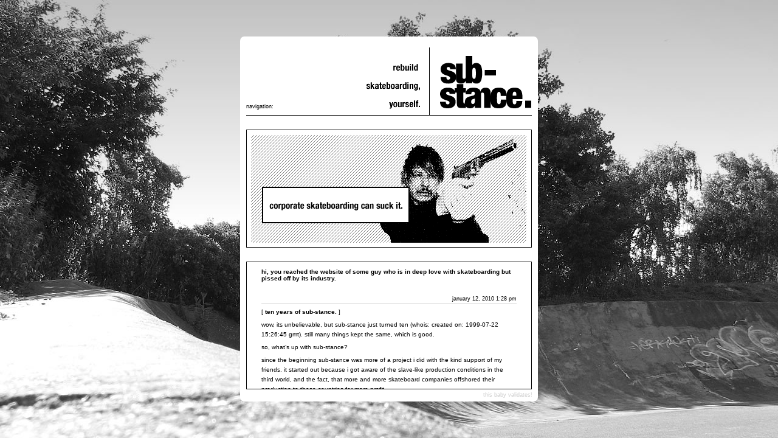

--- FILE ---
content_type: text/html; charset=UTF-8
request_url: http://www.sub-stance.com/?p=261
body_size: 10193
content:
<!DOCTYPE html PUBLIC "-//W3C//DTD XHTML 1.1//EN"
	"http://www.w3.org/TR/xhtml11/DTD/xhtml11.dtd">
<html xmlns="http://www.w3.org/1999/xhtml">
<head profile="http://gmpg.org/xfn/11">
	<script type="text/javascript" charset="utf-8">document.body.className += 'js';</script>
	<meta http-equiv="Content-Type" content="text/html; charset=UTF-8" />
	<title>sub-stance skateboarding &raquo; ten years of sub-stance.</title>
	<meta name="generator" content="WordPress 6.9" /> <!-- leave this for stats please -->
	<link rel="stylesheet" href="http://www.sub-stance.com/wp-content/themes/sub-stance/style.css" type="text/css" media="screen" />
	<link rel="alternate" type="application/rss+xml" title="RSS 2.0" href="http://www.sub-stance.com/?feed=rss2" />
	<link rel="alternate" type="text/xml" title="RSS .92" href="http://www.sub-stance.com/?feed=rss" />
	<link rel="alternate" type="application/atom+xml" title="Atom 0.3" href="http://www.sub-stance.com/?feed=atom" />
	<link rel="pingback" href="http://www.sub-stance.com/xmlrpc.php" />
   	<link rel='archives' title='June 2023' href='http://www.sub-stance.com/?m=202306' />
	<link rel='archives' title='February 2020' href='http://www.sub-stance.com/?m=202002' />
	<link rel='archives' title='July 2019' href='http://www.sub-stance.com/?m=201907' />
	<link rel='archives' title='June 2018' href='http://www.sub-stance.com/?m=201806' />
	<link rel='archives' title='December 2015' href='http://www.sub-stance.com/?m=201512' />
	<link rel='archives' title='September 2015' href='http://www.sub-stance.com/?m=201509' />
	<link rel='archives' title='March 2015' href='http://www.sub-stance.com/?m=201503' />
	<link rel='archives' title='April 2014' href='http://www.sub-stance.com/?m=201404' />
	<link rel='archives' title='May 2013' href='http://www.sub-stance.com/?m=201305' />
	<link rel='archives' title='April 2013' href='http://www.sub-stance.com/?m=201304' />
	<link rel='archives' title='April 2012' href='http://www.sub-stance.com/?m=201204' />
	<link rel='archives' title='December 2011' href='http://www.sub-stance.com/?m=201112' />
	<link rel='archives' title='July 2011' href='http://www.sub-stance.com/?m=201107' />
	<link rel='archives' title='March 2011' href='http://www.sub-stance.com/?m=201103' />
	<link rel='archives' title='February 2011' href='http://www.sub-stance.com/?m=201102' />
	<link rel='archives' title='November 2010' href='http://www.sub-stance.com/?m=201011' />
	<link rel='archives' title='September 2010' href='http://www.sub-stance.com/?m=201009' />
	<link rel='archives' title='August 2010' href='http://www.sub-stance.com/?m=201008' />
	<link rel='archives' title='January 2010' href='http://www.sub-stance.com/?m=201001' />
	<link rel='archives' title='June 2009' href='http://www.sub-stance.com/?m=200906' />
	<link rel='archives' title='March 2009' href='http://www.sub-stance.com/?m=200903' />
	<link rel='archives' title='January 2009' href='http://www.sub-stance.com/?m=200901' />
	<link rel='archives' title='July 2008' href='http://www.sub-stance.com/?m=200807' />
	<link rel='archives' title='June 2008' href='http://www.sub-stance.com/?m=200806' />
	<link rel='archives' title='May 2008' href='http://www.sub-stance.com/?m=200805' />
	<link rel='archives' title='January 2008' href='http://www.sub-stance.com/?m=200801' />
	<link rel='archives' title='December 2007' href='http://www.sub-stance.com/?m=200712' />
	<link rel='archives' title='November 2007' href='http://www.sub-stance.com/?m=200711' />
	<link rel='archives' title='October 2007' href='http://www.sub-stance.com/?m=200710' />
	<link rel='archives' title='September 2007' href='http://www.sub-stance.com/?m=200709' />
	<link rel='archives' title='August 2007' href='http://www.sub-stance.com/?m=200708' />
	<link rel='archives' title='July 2007' href='http://www.sub-stance.com/?m=200707' />
	<link rel='archives' title='June 2007' href='http://www.sub-stance.com/?m=200706' />
	<link rel='archives' title='May 2007' href='http://www.sub-stance.com/?m=200705' />
	<link rel='archives' title='April 2007' href='http://www.sub-stance.com/?m=200704' />
	<link rel='archives' title='March 2007' href='http://www.sub-stance.com/?m=200703' />
	<link rel='archives' title='February 2007' href='http://www.sub-stance.com/?m=200702' />
	<link rel='archives' title='January 2007' href='http://www.sub-stance.com/?m=200701' />
	<link rel='archives' title='December 2006' href='http://www.sub-stance.com/?m=200612' />
	<link rel='archives' title='November 2006' href='http://www.sub-stance.com/?m=200611' />
	<link rel='archives' title='October 2006' href='http://www.sub-stance.com/?m=200610' />
	<link rel='archives' title='September 2006' href='http://www.sub-stance.com/?m=200609' />
	<link rel='archives' title='August 2006' href='http://www.sub-stance.com/?m=200608' />
	<link rel='archives' title='July 2006' href='http://www.sub-stance.com/?m=200607' />
	<link rel='archives' title='June 2006' href='http://www.sub-stance.com/?m=200606' />
	<link rel='archives' title='May 2006' href='http://www.sub-stance.com/?m=200605' />
	<link rel='archives' title='April 2006' href='http://www.sub-stance.com/?m=200604' />
	<link rel='archives' title='January 2005' href='http://www.sub-stance.com/?m=200501' />
	<link rel='archives' title='November 2004' href='http://www.sub-stance.com/?m=200411' />
	<link rel='archives' title='October 2004' href='http://www.sub-stance.com/?m=200410' />
	<link rel='archives' title='September 2004' href='http://www.sub-stance.com/?m=200409' />
	<link rel='archives' title='August 2004' href='http://www.sub-stance.com/?m=200408' />
	<link rel='archives' title='July 2004' href='http://www.sub-stance.com/?m=200407' />
	<link rel='archives' title='June 2004' href='http://www.sub-stance.com/?m=200406' />
	<link rel='archives' title='May 2004' href='http://www.sub-stance.com/?m=200405' />
		<meta name='robots' content='max-image-preview:large' />
<link rel='dns-prefetch' href='//www.sub-stance.com' />
<link rel="alternate" type="application/rss+xml" title="sub-stance skateboarding &raquo; ten years of sub-stance. Comments Feed" href="http://www.sub-stance.com/?feed=rss2&#038;p=261" />
<link rel="alternate" title="oEmbed (JSON)" type="application/json+oembed" href="http://www.sub-stance.com/index.php?rest_route=%2Foembed%2F1.0%2Fembed&#038;url=http%3A%2F%2Fwww.sub-stance.com%2F%3Fp%3D261" />
<link rel="alternate" title="oEmbed (XML)" type="text/xml+oembed" href="http://www.sub-stance.com/index.php?rest_route=%2Foembed%2F1.0%2Fembed&#038;url=http%3A%2F%2Fwww.sub-stance.com%2F%3Fp%3D261&#038;format=xml" />
<style id='wp-img-auto-sizes-contain-inline-css' type='text/css'>
img:is([sizes=auto i],[sizes^="auto," i]){contain-intrinsic-size:3000px 1500px}
/*# sourceURL=wp-img-auto-sizes-contain-inline-css */
</style>
<style id='wp-emoji-styles-inline-css' type='text/css'>

	img.wp-smiley, img.emoji {
		display: inline !important;
		border: none !important;
		box-shadow: none !important;
		height: 1em !important;
		width: 1em !important;
		margin: 0 0.07em !important;
		vertical-align: -0.1em !important;
		background: none !important;
		padding: 0 !important;
	}
/*# sourceURL=wp-emoji-styles-inline-css */
</style>
<style id='wp-block-library-inline-css' type='text/css'>
:root{--wp-block-synced-color:#7a00df;--wp-block-synced-color--rgb:122,0,223;--wp-bound-block-color:var(--wp-block-synced-color);--wp-editor-canvas-background:#ddd;--wp-admin-theme-color:#007cba;--wp-admin-theme-color--rgb:0,124,186;--wp-admin-theme-color-darker-10:#006ba1;--wp-admin-theme-color-darker-10--rgb:0,107,160.5;--wp-admin-theme-color-darker-20:#005a87;--wp-admin-theme-color-darker-20--rgb:0,90,135;--wp-admin-border-width-focus:2px}@media (min-resolution:192dpi){:root{--wp-admin-border-width-focus:1.5px}}.wp-element-button{cursor:pointer}:root .has-very-light-gray-background-color{background-color:#eee}:root .has-very-dark-gray-background-color{background-color:#313131}:root .has-very-light-gray-color{color:#eee}:root .has-very-dark-gray-color{color:#313131}:root .has-vivid-green-cyan-to-vivid-cyan-blue-gradient-background{background:linear-gradient(135deg,#00d084,#0693e3)}:root .has-purple-crush-gradient-background{background:linear-gradient(135deg,#34e2e4,#4721fb 50%,#ab1dfe)}:root .has-hazy-dawn-gradient-background{background:linear-gradient(135deg,#faaca8,#dad0ec)}:root .has-subdued-olive-gradient-background{background:linear-gradient(135deg,#fafae1,#67a671)}:root .has-atomic-cream-gradient-background{background:linear-gradient(135deg,#fdd79a,#004a59)}:root .has-nightshade-gradient-background{background:linear-gradient(135deg,#330968,#31cdcf)}:root .has-midnight-gradient-background{background:linear-gradient(135deg,#020381,#2874fc)}:root{--wp--preset--font-size--normal:16px;--wp--preset--font-size--huge:42px}.has-regular-font-size{font-size:1em}.has-larger-font-size{font-size:2.625em}.has-normal-font-size{font-size:var(--wp--preset--font-size--normal)}.has-huge-font-size{font-size:var(--wp--preset--font-size--huge)}.has-text-align-center{text-align:center}.has-text-align-left{text-align:left}.has-text-align-right{text-align:right}.has-fit-text{white-space:nowrap!important}#end-resizable-editor-section{display:none}.aligncenter{clear:both}.items-justified-left{justify-content:flex-start}.items-justified-center{justify-content:center}.items-justified-right{justify-content:flex-end}.items-justified-space-between{justify-content:space-between}.screen-reader-text{border:0;clip-path:inset(50%);height:1px;margin:-1px;overflow:hidden;padding:0;position:absolute;width:1px;word-wrap:normal!important}.screen-reader-text:focus{background-color:#ddd;clip-path:none;color:#444;display:block;font-size:1em;height:auto;left:5px;line-height:normal;padding:15px 23px 14px;text-decoration:none;top:5px;width:auto;z-index:100000}html :where(.has-border-color){border-style:solid}html :where([style*=border-top-color]){border-top-style:solid}html :where([style*=border-right-color]){border-right-style:solid}html :where([style*=border-bottom-color]){border-bottom-style:solid}html :where([style*=border-left-color]){border-left-style:solid}html :where([style*=border-width]){border-style:solid}html :where([style*=border-top-width]){border-top-style:solid}html :where([style*=border-right-width]){border-right-style:solid}html :where([style*=border-bottom-width]){border-bottom-style:solid}html :where([style*=border-left-width]){border-left-style:solid}html :where(img[class*=wp-image-]){height:auto;max-width:100%}:where(figure){margin:0 0 1em}html :where(.is-position-sticky){--wp-admin--admin-bar--position-offset:var(--wp-admin--admin-bar--height,0px)}@media screen and (max-width:600px){html :where(.is-position-sticky){--wp-admin--admin-bar--position-offset:0px}}

/*# sourceURL=wp-block-library-inline-css */
</style><style id='global-styles-inline-css' type='text/css'>
:root{--wp--preset--aspect-ratio--square: 1;--wp--preset--aspect-ratio--4-3: 4/3;--wp--preset--aspect-ratio--3-4: 3/4;--wp--preset--aspect-ratio--3-2: 3/2;--wp--preset--aspect-ratio--2-3: 2/3;--wp--preset--aspect-ratio--16-9: 16/9;--wp--preset--aspect-ratio--9-16: 9/16;--wp--preset--color--black: #000000;--wp--preset--color--cyan-bluish-gray: #abb8c3;--wp--preset--color--white: #ffffff;--wp--preset--color--pale-pink: #f78da7;--wp--preset--color--vivid-red: #cf2e2e;--wp--preset--color--luminous-vivid-orange: #ff6900;--wp--preset--color--luminous-vivid-amber: #fcb900;--wp--preset--color--light-green-cyan: #7bdcb5;--wp--preset--color--vivid-green-cyan: #00d084;--wp--preset--color--pale-cyan-blue: #8ed1fc;--wp--preset--color--vivid-cyan-blue: #0693e3;--wp--preset--color--vivid-purple: #9b51e0;--wp--preset--gradient--vivid-cyan-blue-to-vivid-purple: linear-gradient(135deg,rgb(6,147,227) 0%,rgb(155,81,224) 100%);--wp--preset--gradient--light-green-cyan-to-vivid-green-cyan: linear-gradient(135deg,rgb(122,220,180) 0%,rgb(0,208,130) 100%);--wp--preset--gradient--luminous-vivid-amber-to-luminous-vivid-orange: linear-gradient(135deg,rgb(252,185,0) 0%,rgb(255,105,0) 100%);--wp--preset--gradient--luminous-vivid-orange-to-vivid-red: linear-gradient(135deg,rgb(255,105,0) 0%,rgb(207,46,46) 100%);--wp--preset--gradient--very-light-gray-to-cyan-bluish-gray: linear-gradient(135deg,rgb(238,238,238) 0%,rgb(169,184,195) 100%);--wp--preset--gradient--cool-to-warm-spectrum: linear-gradient(135deg,rgb(74,234,220) 0%,rgb(151,120,209) 20%,rgb(207,42,186) 40%,rgb(238,44,130) 60%,rgb(251,105,98) 80%,rgb(254,248,76) 100%);--wp--preset--gradient--blush-light-purple: linear-gradient(135deg,rgb(255,206,236) 0%,rgb(152,150,240) 100%);--wp--preset--gradient--blush-bordeaux: linear-gradient(135deg,rgb(254,205,165) 0%,rgb(254,45,45) 50%,rgb(107,0,62) 100%);--wp--preset--gradient--luminous-dusk: linear-gradient(135deg,rgb(255,203,112) 0%,rgb(199,81,192) 50%,rgb(65,88,208) 100%);--wp--preset--gradient--pale-ocean: linear-gradient(135deg,rgb(255,245,203) 0%,rgb(182,227,212) 50%,rgb(51,167,181) 100%);--wp--preset--gradient--electric-grass: linear-gradient(135deg,rgb(202,248,128) 0%,rgb(113,206,126) 100%);--wp--preset--gradient--midnight: linear-gradient(135deg,rgb(2,3,129) 0%,rgb(40,116,252) 100%);--wp--preset--font-size--small: 13px;--wp--preset--font-size--medium: 20px;--wp--preset--font-size--large: 36px;--wp--preset--font-size--x-large: 42px;--wp--preset--spacing--20: 0.44rem;--wp--preset--spacing--30: 0.67rem;--wp--preset--spacing--40: 1rem;--wp--preset--spacing--50: 1.5rem;--wp--preset--spacing--60: 2.25rem;--wp--preset--spacing--70: 3.38rem;--wp--preset--spacing--80: 5.06rem;--wp--preset--shadow--natural: 6px 6px 9px rgba(0, 0, 0, 0.2);--wp--preset--shadow--deep: 12px 12px 50px rgba(0, 0, 0, 0.4);--wp--preset--shadow--sharp: 6px 6px 0px rgba(0, 0, 0, 0.2);--wp--preset--shadow--outlined: 6px 6px 0px -3px rgb(255, 255, 255), 6px 6px rgb(0, 0, 0);--wp--preset--shadow--crisp: 6px 6px 0px rgb(0, 0, 0);}:where(.is-layout-flex){gap: 0.5em;}:where(.is-layout-grid){gap: 0.5em;}body .is-layout-flex{display: flex;}.is-layout-flex{flex-wrap: wrap;align-items: center;}.is-layout-flex > :is(*, div){margin: 0;}body .is-layout-grid{display: grid;}.is-layout-grid > :is(*, div){margin: 0;}:where(.wp-block-columns.is-layout-flex){gap: 2em;}:where(.wp-block-columns.is-layout-grid){gap: 2em;}:where(.wp-block-post-template.is-layout-flex){gap: 1.25em;}:where(.wp-block-post-template.is-layout-grid){gap: 1.25em;}.has-black-color{color: var(--wp--preset--color--black) !important;}.has-cyan-bluish-gray-color{color: var(--wp--preset--color--cyan-bluish-gray) !important;}.has-white-color{color: var(--wp--preset--color--white) !important;}.has-pale-pink-color{color: var(--wp--preset--color--pale-pink) !important;}.has-vivid-red-color{color: var(--wp--preset--color--vivid-red) !important;}.has-luminous-vivid-orange-color{color: var(--wp--preset--color--luminous-vivid-orange) !important;}.has-luminous-vivid-amber-color{color: var(--wp--preset--color--luminous-vivid-amber) !important;}.has-light-green-cyan-color{color: var(--wp--preset--color--light-green-cyan) !important;}.has-vivid-green-cyan-color{color: var(--wp--preset--color--vivid-green-cyan) !important;}.has-pale-cyan-blue-color{color: var(--wp--preset--color--pale-cyan-blue) !important;}.has-vivid-cyan-blue-color{color: var(--wp--preset--color--vivid-cyan-blue) !important;}.has-vivid-purple-color{color: var(--wp--preset--color--vivid-purple) !important;}.has-black-background-color{background-color: var(--wp--preset--color--black) !important;}.has-cyan-bluish-gray-background-color{background-color: var(--wp--preset--color--cyan-bluish-gray) !important;}.has-white-background-color{background-color: var(--wp--preset--color--white) !important;}.has-pale-pink-background-color{background-color: var(--wp--preset--color--pale-pink) !important;}.has-vivid-red-background-color{background-color: var(--wp--preset--color--vivid-red) !important;}.has-luminous-vivid-orange-background-color{background-color: var(--wp--preset--color--luminous-vivid-orange) !important;}.has-luminous-vivid-amber-background-color{background-color: var(--wp--preset--color--luminous-vivid-amber) !important;}.has-light-green-cyan-background-color{background-color: var(--wp--preset--color--light-green-cyan) !important;}.has-vivid-green-cyan-background-color{background-color: var(--wp--preset--color--vivid-green-cyan) !important;}.has-pale-cyan-blue-background-color{background-color: var(--wp--preset--color--pale-cyan-blue) !important;}.has-vivid-cyan-blue-background-color{background-color: var(--wp--preset--color--vivid-cyan-blue) !important;}.has-vivid-purple-background-color{background-color: var(--wp--preset--color--vivid-purple) !important;}.has-black-border-color{border-color: var(--wp--preset--color--black) !important;}.has-cyan-bluish-gray-border-color{border-color: var(--wp--preset--color--cyan-bluish-gray) !important;}.has-white-border-color{border-color: var(--wp--preset--color--white) !important;}.has-pale-pink-border-color{border-color: var(--wp--preset--color--pale-pink) !important;}.has-vivid-red-border-color{border-color: var(--wp--preset--color--vivid-red) !important;}.has-luminous-vivid-orange-border-color{border-color: var(--wp--preset--color--luminous-vivid-orange) !important;}.has-luminous-vivid-amber-border-color{border-color: var(--wp--preset--color--luminous-vivid-amber) !important;}.has-light-green-cyan-border-color{border-color: var(--wp--preset--color--light-green-cyan) !important;}.has-vivid-green-cyan-border-color{border-color: var(--wp--preset--color--vivid-green-cyan) !important;}.has-pale-cyan-blue-border-color{border-color: var(--wp--preset--color--pale-cyan-blue) !important;}.has-vivid-cyan-blue-border-color{border-color: var(--wp--preset--color--vivid-cyan-blue) !important;}.has-vivid-purple-border-color{border-color: var(--wp--preset--color--vivid-purple) !important;}.has-vivid-cyan-blue-to-vivid-purple-gradient-background{background: var(--wp--preset--gradient--vivid-cyan-blue-to-vivid-purple) !important;}.has-light-green-cyan-to-vivid-green-cyan-gradient-background{background: var(--wp--preset--gradient--light-green-cyan-to-vivid-green-cyan) !important;}.has-luminous-vivid-amber-to-luminous-vivid-orange-gradient-background{background: var(--wp--preset--gradient--luminous-vivid-amber-to-luminous-vivid-orange) !important;}.has-luminous-vivid-orange-to-vivid-red-gradient-background{background: var(--wp--preset--gradient--luminous-vivid-orange-to-vivid-red) !important;}.has-very-light-gray-to-cyan-bluish-gray-gradient-background{background: var(--wp--preset--gradient--very-light-gray-to-cyan-bluish-gray) !important;}.has-cool-to-warm-spectrum-gradient-background{background: var(--wp--preset--gradient--cool-to-warm-spectrum) !important;}.has-blush-light-purple-gradient-background{background: var(--wp--preset--gradient--blush-light-purple) !important;}.has-blush-bordeaux-gradient-background{background: var(--wp--preset--gradient--blush-bordeaux) !important;}.has-luminous-dusk-gradient-background{background: var(--wp--preset--gradient--luminous-dusk) !important;}.has-pale-ocean-gradient-background{background: var(--wp--preset--gradient--pale-ocean) !important;}.has-electric-grass-gradient-background{background: var(--wp--preset--gradient--electric-grass) !important;}.has-midnight-gradient-background{background: var(--wp--preset--gradient--midnight) !important;}.has-small-font-size{font-size: var(--wp--preset--font-size--small) !important;}.has-medium-font-size{font-size: var(--wp--preset--font-size--medium) !important;}.has-large-font-size{font-size: var(--wp--preset--font-size--large) !important;}.has-x-large-font-size{font-size: var(--wp--preset--font-size--x-large) !important;}
/*# sourceURL=global-styles-inline-css */
</style>

<style id='classic-theme-styles-inline-css' type='text/css'>
/*! This file is auto-generated */
.wp-block-button__link{color:#fff;background-color:#32373c;border-radius:9999px;box-shadow:none;text-decoration:none;padding:calc(.667em + 2px) calc(1.333em + 2px);font-size:1.125em}.wp-block-file__button{background:#32373c;color:#fff;text-decoration:none}
/*# sourceURL=/wp-includes/css/classic-themes.min.css */
</style>
<link rel='stylesheet' id='responsive-lightbox-prettyphoto-css' href='http://www.sub-stance.com/wp-content/plugins/responsive-lightbox/assets/prettyphoto/prettyPhoto.min.css?ver=2.4.1' type='text/css' media='all' />
<script type="text/javascript" src="http://www.sub-stance.com/wp-includes/js/jquery/jquery.min.js?ver=3.7.1" id="jquery-core-js"></script>
<script type="text/javascript" src="http://www.sub-stance.com/wp-includes/js/jquery/jquery-migrate.min.js?ver=3.4.1" id="jquery-migrate-js"></script>
<script type="text/javascript" src="http://www.sub-stance.com/wp-content/plugins/responsive-lightbox/assets/prettyphoto/jquery.prettyPhoto.min.js?ver=2.4.1" id="responsive-lightbox-prettyphoto-js"></script>
<script type="text/javascript" src="http://www.sub-stance.com/wp-includes/js/underscore.min.js?ver=1.13.7" id="underscore-js"></script>
<script type="text/javascript" src="http://www.sub-stance.com/wp-content/plugins/responsive-lightbox/assets/infinitescroll/infinite-scroll.pkgd.min.js?ver=6.9" id="responsive-lightbox-infinite-scroll-js"></script>
<script type="text/javascript" id="responsive-lightbox-js-extra">
/* <![CDATA[ */
var rlArgs = {"script":"prettyphoto","selector":"lightbox","customEvents":"","activeGalleries":"1","animationSpeed":"normal","slideshow":"0","slideshowDelay":"5000","slideshowAutoplay":"0","opacity":"0.75","showTitle":"1","allowResize":"1","allowExpand":"1","width":"1080","height":"720","separator":"/","theme":"pp_default","horizontalPadding":"20","hideFlash":"0","wmode":"opaque","videoAutoplay":"0","modal":"0","deeplinking":"0","overlayGallery":"1","keyboardShortcuts":"1","social":"0","woocommerce_gallery":"0","ajaxurl":"http://www.sub-stance.com/wp-admin/admin-ajax.php","nonce":"fd2de714ff","preview":"false","postId":"261","scriptExtension":""};
//# sourceURL=responsive-lightbox-js-extra
/* ]]> */
</script>
<script type="text/javascript" src="http://www.sub-stance.com/wp-content/plugins/responsive-lightbox/js/front.js?ver=2.4.1" id="responsive-lightbox-js"></script>
<link rel="https://api.w.org/" href="http://www.sub-stance.com/index.php?rest_route=/" /><link rel="alternate" title="JSON" type="application/json" href="http://www.sub-stance.com/index.php?rest_route=/wp/v2/posts/261" /><link rel="EditURI" type="application/rsd+xml" title="RSD" href="http://www.sub-stance.com/xmlrpc.php?rsd" />
<meta name="generator" content="WordPress 6.9" />
<link rel="canonical" href="http://www.sub-stance.com/?p=261" />
<link rel='shortlink' href='http://www.sub-stance.com/?p=261' />
<!-- All in one Favicon 4.7 -->
<script type='text/javascript' src='http://www.sub-stance.com/wp-content/plugins/wp-spamshield/js/jscripts.php'></script> 
</head>
<body class="js">
	<div id="backslider">
		<img src="http://www.sub-stance.com/wp-content/themes/sub-stance/images/back4.jpg" alt="" />
		<img src="http://www.sub-stance.com/wp-content/themes/sub-stance/images/back3.jpg" alt="" />
		<img src="http://www.sub-stance.com/wp-content/themes/sub-stance/images/back2.jpg" alt="" />
		<img src="http://www.sub-stance.com/wp-content/themes/sub-stance/images/back1.jpg" alt="" />
	</div>

<div id="rap">
<div class="nav">
	Navigation:
  <ul>
     <li class="page_item page-item-116"><a href="http://www.sub-stance.com/?page_id=116">skateboard decks</a></li>
<li class="page_item page-item-236"><a href="http://www.sub-stance.com/?page_id=236">t-shirts</a></li>
<li class="page_item page-item-230"><a href="http://www.sub-stance.com/?page_id=230">media</a></li>
<li class="page_item page-item-115"><a href="http://www.sub-stance.com/?page_id=115">faq</a></li>
<li class="page_item page-item-204"><a href="http://www.sub-stance.com/?page_id=204">about sub-stance</a></li>
<!-- =&exclude=116 -->
		<li class="page_item"><a href="http://www.sub-stance.com">Home</a></li>
		<li class="page_item">
		 <label for="s">Search:</label>	
	   <form id="searchform" method="get" action="/index.php">
			<div>
				<input type="text" name="s" id="s" size="10" /><br />
				<input id="search_submit" type="submit" value="go!" />
			</div>
		</form>
  </li>
	</ul>
</div>
<img src="http://www.sub-stance.com/wp-content/themes/sub-stance/images/head.gif" width="490" height="151" alt="" />
<img src="http://www.sub-stance.com/wp-content/themes/sub-stance/images/teaser.gif" width="490" id="teaser" height="215" alt="" />
<div id="content">
<p id="intro">hi, you reached the website of some guy who is in deep love with skateboarding but pissed off by its industry.</p>
<!-- end header -->

<div class="post" id="post-261">
	<h2>January 12, 2010 1:28 pm</h2> 
	<h3 class="storytitle">[ <a href="http://www.sub-stance.com/?p=261" rel="bookmark">ten years of sub-stance.</a> ]</h3>
	<div class="storycontent">
		<p>wow, its unbelievable, but sub-stance just turned ten (whois: Created On: 1999-07-22 15:26:45 GMT). still many things kept the same, which is good.</p>
<p>so, what&#8217;s up with sub-stance?</p>
<p>since the beginning sub-stance was more of a project i did with the kind support of my friends. it started out because i got aware of the slave-like production conditions in the third world, and the fact, that more and more skateboard companies offshored their production to these countries for more profit.<br />
the endless recycling of design clichés lend from punk, hiphop and skateboard traditions was another reason to do something more personal.</p>
<p>it&#8217;s not aimed to be profitable. i think the problems arise with being profitable. you have to act market driven and do things you don&#8217;t wanted to do in the first place. so the idea is not to sell but to give away stuff for a donation or trading.<br />
because i have a regular job to earn money for a living, i don&#8217;t have to meet any standards but mine.</p>
<p>we are to small to produce our own blanks, so we searched for a really good, sweatshop-free factory.<br />
our decks are blanks made by jart, which are produced in spain using canadian hard rock maple with the most advanced production processes. they are very nice folks with quality products.<br />
since the beginning our shirts are made by american apparel sweatshop free in the usa. that was at a time when aa was only a startup blankshirt provider. as an option we have fair-trade shirts.</p>
<p>every shirt or deck is individually handmade for the donor. we have no stock. because of this we don&#8217;t use silk-screen printing which makes more sense for high volume productions. instead we use various other technologies like heat transfers, vinyl cutting, hand sewing and stamping&#8230;</p>
<p>i encourage everyone to make his own stuff. the scene would be much more fun and individual, and this would overcome all the generic crap we see today.</p>
<p>this year wasn&#8217;t very productive because of my main job, but i&#8217;m looking forward for much new stuff and posts in 2010!</p>
<p>many thanks for your kind support all these years. keep up keeping it up 😉</p>
	</div>
	<h2>this is posted by: sub-stance</h2>
	<div class="meta">[ <a href="http://www.sub-stance.com/?cat=3" rel="category">/skateboarding/</a>,<a href="http://www.sub-stance.com/?cat=5" rel="category">/thoughts/</a> ] [ <a href="http://www.sub-stance.com/wp-trackback.php?p=261">Trackbacks</a> ] [ <a href="http://www.sub-stance.com/?p=261#respond">Comments (0)</a> ]</div>	
</div>

<div id="commentblock">
	
	<!-- <h1 id="comments">No Comments 
			<a href="#postcomment" title="Leave a comment">&raquo;</a>
		</h1> -->

	<h4>[ <a href="#commentlist" title="comments">comments</a> ]</h4>
			<p>No comments yet.</p>
	
		<h4 id="postcomment">[ <a href="#postcomment" title="Leave a comment">Leave a comment</a> ]</h4>

	
	<form action="http://www.sub-stance.com/wp-comments-post.php" method="post" id="commentform">

	
	<p><input type="text" name="author" id="author" value="" size="22" tabindex="1" />
	<label for="author"><b>Name</b> (required)</label></p>

	<p><input type="text" name="email" id="email" value="" size="22" tabindex="2" />
	<label for="email"><b>Mail</b> (will not be published) (required)</label></p>

	<p><input type="text" name="url" id="url" value="" size="22" tabindex="3" />
	<label for="url"><b>Website</b></label></p>

	
	<!--<p><strong>XHTML:</strong> You can use these tags: &lt;a href=&quot;&quot; title=&quot;&quot;&gt; &lt;abbr title=&quot;&quot;&gt; &lt;acronym title=&quot;&quot;&gt; &lt;b&gt; &lt;blockquote cite=&quot;&quot;&gt; &lt;cite&gt; &lt;code&gt; &lt;del datetime=&quot;&quot;&gt; &lt;em&gt; &lt;i&gt; &lt;q cite=&quot;&quot;&gt; &lt;s&gt; &lt;strike&gt; &lt;strong&gt; </p>-->

	<p><textarea name="comment" id="comment" cols="100%" rows="10" tabindex="4"></textarea></p>

	<p><input name="submit" type="submit" id="submit" tabindex="5" value="Submit Comment" />
	<input type="hidden" name="comment_post_ID" value="261" />
	</p>
	
<noscript><input type="hidden" name="JS04X7" value="NS1" /></noscript>
<noscript><p><strong>Currently you have JavaScript disabled. In order to post comments, please make sure JavaScript and Cookies are enabled, and reload the page.</strong> <a href="http://enable-javascript.com/" rel="nofollow external" >Click here for instructions on how to enable JavaScript in your browser.</a></p></noscript>

	</form>

	
	</div>


<!-- begin footer -->
<br />
</div>
<div id="validator"><a href="http://validator.w3.org/check/referer" rel="external">this baby validates!</a></div>
</div>

<script type='text/javascript'>
/* <![CDATA[ */
r3f5x9JS=escape(document['referrer']);
hf4N='601d7258cfbcd945e81e74c572b140ab';
hf4V='335155778b158b7c96ee19ed760e06c5';
cm4S="form[action='http://www.sub-stance.com/wp-comments-post.php']";
jQuery(document).ready(function($){var e="#commentform, .comment-respond form, .comment-form, "+cm4S+", #lostpasswordform, #registerform, #loginform, #login_form, #wpss_contact_form";$(e).submit(function(){$("<input>").attr("type","hidden").attr("name","r3f5x9JS").attr("value",r3f5x9JS).appendTo(e);$("<input>").attr("type","hidden").attr("name",hf4N).attr("value",hf4V).appendTo(e);return true;});$("#comment").attr({minlength:"15",maxlength:"15360"})});
/* ]]> */
</script> 
<script type="text/javascript" src="http://www.sub-stance.com/wp-content/plugins/wp-spamshield/js/jscripts-ftr-min.js" id="wpss-jscripts-ftr-js"></script>
<script id="wp-emoji-settings" type="application/json">
{"baseUrl":"https://s.w.org/images/core/emoji/17.0.2/72x72/","ext":".png","svgUrl":"https://s.w.org/images/core/emoji/17.0.2/svg/","svgExt":".svg","source":{"concatemoji":"http://www.sub-stance.com/wp-includes/js/wp-emoji-release.min.js?ver=6.9"}}
</script>
<script type="module">
/* <![CDATA[ */
/*! This file is auto-generated */
const a=JSON.parse(document.getElementById("wp-emoji-settings").textContent),o=(window._wpemojiSettings=a,"wpEmojiSettingsSupports"),s=["flag","emoji"];function i(e){try{var t={supportTests:e,timestamp:(new Date).valueOf()};sessionStorage.setItem(o,JSON.stringify(t))}catch(e){}}function c(e,t,n){e.clearRect(0,0,e.canvas.width,e.canvas.height),e.fillText(t,0,0);t=new Uint32Array(e.getImageData(0,0,e.canvas.width,e.canvas.height).data);e.clearRect(0,0,e.canvas.width,e.canvas.height),e.fillText(n,0,0);const a=new Uint32Array(e.getImageData(0,0,e.canvas.width,e.canvas.height).data);return t.every((e,t)=>e===a[t])}function p(e,t){e.clearRect(0,0,e.canvas.width,e.canvas.height),e.fillText(t,0,0);var n=e.getImageData(16,16,1,1);for(let e=0;e<n.data.length;e++)if(0!==n.data[e])return!1;return!0}function u(e,t,n,a){switch(t){case"flag":return n(e,"\ud83c\udff3\ufe0f\u200d\u26a7\ufe0f","\ud83c\udff3\ufe0f\u200b\u26a7\ufe0f")?!1:!n(e,"\ud83c\udde8\ud83c\uddf6","\ud83c\udde8\u200b\ud83c\uddf6")&&!n(e,"\ud83c\udff4\udb40\udc67\udb40\udc62\udb40\udc65\udb40\udc6e\udb40\udc67\udb40\udc7f","\ud83c\udff4\u200b\udb40\udc67\u200b\udb40\udc62\u200b\udb40\udc65\u200b\udb40\udc6e\u200b\udb40\udc67\u200b\udb40\udc7f");case"emoji":return!a(e,"\ud83e\u1fac8")}return!1}function f(e,t,n,a){let r;const o=(r="undefined"!=typeof WorkerGlobalScope&&self instanceof WorkerGlobalScope?new OffscreenCanvas(300,150):document.createElement("canvas")).getContext("2d",{willReadFrequently:!0}),s=(o.textBaseline="top",o.font="600 32px Arial",{});return e.forEach(e=>{s[e]=t(o,e,n,a)}),s}function r(e){var t=document.createElement("script");t.src=e,t.defer=!0,document.head.appendChild(t)}a.supports={everything:!0,everythingExceptFlag:!0},new Promise(t=>{let n=function(){try{var e=JSON.parse(sessionStorage.getItem(o));if("object"==typeof e&&"number"==typeof e.timestamp&&(new Date).valueOf()<e.timestamp+604800&&"object"==typeof e.supportTests)return e.supportTests}catch(e){}return null}();if(!n){if("undefined"!=typeof Worker&&"undefined"!=typeof OffscreenCanvas&&"undefined"!=typeof URL&&URL.createObjectURL&&"undefined"!=typeof Blob)try{var e="postMessage("+f.toString()+"("+[JSON.stringify(s),u.toString(),c.toString(),p.toString()].join(",")+"));",a=new Blob([e],{type:"text/javascript"});const r=new Worker(URL.createObjectURL(a),{name:"wpTestEmojiSupports"});return void(r.onmessage=e=>{i(n=e.data),r.terminate(),t(n)})}catch(e){}i(n=f(s,u,c,p))}t(n)}).then(e=>{for(const n in e)a.supports[n]=e[n],a.supports.everything=a.supports.everything&&a.supports[n],"flag"!==n&&(a.supports.everythingExceptFlag=a.supports.everythingExceptFlag&&a.supports[n]);var t;a.supports.everythingExceptFlag=a.supports.everythingExceptFlag&&!a.supports.flag,a.supports.everything||((t=a.source||{}).concatemoji?r(t.concatemoji):t.wpemoji&&t.twemoji&&(r(t.twemoji),r(t.wpemoji)))});
//# sourceURL=http://www.sub-stance.com/wp-includes/js/wp-emoji-loader.min.js
/* ]]> */
</script>
	<!-- Piwik -->
	<script type="text/javascript">
		var _paq = _paq || [];
										_paq.push(["trackPageView"]);
		_paq.push(["enableLinkTracking"]);
		(function() {
			var u = (("https:" == document.location.protocol) ? "https" : "http") + "://" + "hellmachine.com/piwik/";
			_paq.push(["setTrackerUrl", u + "piwik.php"]);
			_paq.push(["setSiteId", "5"]);
			var d = document, g = d.createElement("script"), s = d.getElementsByTagName("script")[0];
			g.type = "text/javascript";
			g.defer = true;
			g.async = true;
			g.src = u + "piwik.js";
			s.parentNode.insertBefore(g, s);
		})();
	</script>
	<!-- End Piwik Code -->
	<p id="js">sorry, you must have javascript enabled to use this page.</p>

<script type="text/javascript" src="http://code.jquery.com/jquery-1.9.1.min.js"></script>
<script type="text/javascript" src="http://www.sub-stance.com/wp-content/themes/sub-stance/_js/jquery.bxslider.min.js"></script>
<script type="text/javascript" src="http://www.sub-stance.com/wp-content/themes/sub-stance/_js/scripts.js"></script>
<!-- <script type="text/javascript" src="http://www.sub-stance.com/wp-content/themes/sub-stance/_js/thickbox-3.1.compressed.js"></script> -->
<script type="text/javascript" src="http://www.sub-stance.com/wp-content/themes/sub-stance/_js/jquery.media.js"></script>
<script type="text/javascript" src="http://www.sub-stance.com/wp-content/themes/sub-stance/_js/jquery.easing.1.3.js"></script>
</body>
</html>

--- FILE ---
content_type: text/css
request_url: http://www.sub-stance.com/wp-content/themes/sub-stance/style.css
body_size: 109
content:
@import url("_css/jquery.bxslider.css");
@import url("_css/general.css");
@import url("_css/thickbox.css");

--- FILE ---
content_type: text/css
request_url: http://www.sub-stance.com/wp-content/themes/sub-stance/_css/general.css
body_size: 10145
content:
/* ---------------------------------------------------- globals ---- */
a,a:visited {
color:#000;
font-weight:bold;
text-decoration:none;
}

a img {
border:none;
}

a:hover {
color:#666;
text-decoration:underline;
}

acronym,abbr {
border-bottom:1px dashed #333;
cursor:help;
}

blockquote {
border-left:5px solid #ccc;
margin-left:1.5em;
padding-left:5px;
}


html, body {
background-color:black;
width:100%;
height:100%;
color:#000;
font-family:Verdana, Helvetica, Arial, sans-serif;
font-size:10px;
margin:0;
padding:0;
text-transform:lowercase;
}

cite {
font-style:normal;
}

h1 {
font-size:10px;
margin:5px 0;
padding:0;
}

h2 {
border-color:#ccc;
border-style:solid;
border-width:0 0 1px;
font-size:9px;
font-weight:lighter;
margin:0;
padding:0;
text-align:right;
}

h3 {
font-size:10px;
font-weight:lighter;
margin:5px 0;
padding:0;
}

h4 {
border-color:#ccc;
border-style:solid;
border-width:0 0 1px;
font-size:10px;
font-weight:lighter;
margin:20px 0 10px;
padding-bottom:5px;
}

p {
margin:0 0 5px;
padding:0;
}

/* ---------------------------------------------------- wordpress ---- */
ul.post-meta {
list-style:none;
}

.credit {
background:#90a090;
border-top:double 3px #aba;
color:#fff;
margin:10px 0 0;
padding:3px;
text-align:center;
}

.credit a:link,.credit a:hover {
color:#fff;
}

.feedback {
clear:both;
text-align:right;
}

.meta li,ul.post-meta li {
display:inline;
}

.meta ul {
display:inline;
list-style:none;
margin:0;
padding:0;
}

.storytitle a {
text-decoration:none;
}

.storycontent {
border-color:#CCC;
border-style:solid;
border-width:0 0 1px;
}

.storycontent ul {
margin:10px 0;
}

.storycontent li {
list-style:square outside;
margin:5px 0 5px 15px;
}

#commentform #author,#commentform #email,#commentform #url,#commentform textarea {
background:#fff;
border:1px solid #333;
padding:.2em;
}

#commentform textarea {
width:90%;
}

#commentlist li ul {
border-left:1px solid #ddd;
list-style-type:none;
}

#commentlist {
margin:0 0 0 15px;
padding:0;
}

#content,#contentstuff {
border-color:#000;
border-style:solid;
border-width:1px;
clear:left;
height:208px;
margin:0 10px;
overflow:auto;
padding:0;
}




}

#header {
background:#90a090;
border-bottom:double 3px #aba;
border-left:solid 1px #9a9;
border-right:solid 1px #565;
border-top:solid 1px #9a9;
margin:0;
padding:15px 10px 15px 60px;
}

#header a {
color:#fff;
text-decoration:none;
}

#wp-calendar {
border:1px solid #ddd;
empty-cells:show;
margin:0;
width:90%;
}

#wp-calendar #next a {
padding-right:10px;
text-align:right;
}

#wp-calendar #prev a {
padding-left:10px;
text-align:left;
}

#wp-calendar a {
display:block;
text-decoration:none;
}

#wp-calendar a:hover {
background:#e0e6e0;
color:#333;
}

#wp-calendar caption {
color:#999;
text-align:left;
}

#wp-calendar td {
color:#ccc;
padding:2px 0;
text-align:center;
}

#wp-calendar td.pad:hover {
background:#fff;
}

#wp-calendar td:hover,#wp-calendar #today {
background:#eee;
color:#bbb;
}

#wp-calendar th {
text-transform:capitalize;
}

#rap {
background-color:#FFF;
height:600px;
left:50%;
margin-left:-245px;
margin-top:-300px;
padding:0;
position:absolute;
top:50%;
width:490px;
border-radius:7px;
-webkit-animation-name: mainboxx;-webkit-animation-timing-function: ease-in-out;-webkit-animation-iteration-count: 1;-webkit-animation-duration: 2s;}
@-webkit-keyframes mainboxx{0% {opacity:0;}75% {opacity:0;}100% {opacity:1;}}

#intro {
border-color:#CCC;
border-style:solid;
border-width:0;
font-weight:bold;
margin:10px 24px 20px;
}

.page_item {
list-style-type:none;
margin:0;
padding:4px 4px 4px 0;
}

.post,#commentblock {
line-height:160%;
margin:0 24px 35px;
}

ul.post-meta span.post-meta-key,.meta a {
font-weight:bold;
}

p a,p a:visited,#header a:hover {
text-decoration:underline;
}

/* ---------------------------------------------------- stuffpages ---- */
#contentstuff {
height:424px;
overflow:hidden;
background:url(../images/stuff_back.gif);
}

.info {
display:none;
left:-280px;
position:absolute;
top:0px;
height:560px;
width:200px;
z-index:10;
background-color:#fff;
padding:20px;
overflow:hidden;
border-radius:7px
}

#stuffinfo ul {
display:block;
float:left;
margin:5px 5px 5px 0;
padding:0;
font-size:9px;
}

#stuffinfo ul li {
list-style:none outside;
font-weight:bold;
margin:0;
padding:0;
}

#stuffinfo label {
font-size:9px;
line-height:9px;
}

#stuffinfo .storycontent {
margin:5px 0 0;
}

#stuffinfo .disclaimer {
font-size:9px;
}

#stuffinfo h2 {
margin:10px 0 0;
}

#stuffinfo form.storycontent {
margin:10px 0;
padding:0;
}

#stuffinfo h3 {
font-weight:bold;
}

#stuffinfo .sizeselect input {
margin:0 4px 0 0;
}

#closeinfo {
color:#000;
position:relative;
}

/* ---------------------------------------------------- Navi ---- */
.nav {
font-size:9px;
left:10px;
position:absolute;
top:110px;
width:130px;
z-index:3;
}

.nav ul {
display:none;
background-color:#FFF;
border-color:#000;
border-style:solid;
border-width:1px;
margin:0;
padding:10px;
}

.nav ul a {
white-space:nowrap;
}

.nav .page_item label {
font-weight:bold;
margin:10px 0 0;
display:block;
}

.nav .page_item input {
margin:5px 0 0;
}

.nav .page_item input#s {
width:105px;
font-size:11px;
border:1px solid #000;
}

.nav .page_item input#search_submit {
border:0 solid #000;
background-color:#fff;
font:normal normal bold 9px/11px Verdana, sans-serif;
}

/* ------------------------------------------------- mediabox ---- */
div.mediabox {
border:3px solid #ddd;
margin:auto;
background:#FFF;
text-align:center;
font-weight:bold;
padding:10px;
}

/* -------------------------------------------- productslider ---- */
.bx-wrapper .bx-viewport {
background: transparent;
border: 0px solid #999;
-moz-box-shadow: 0 0 0px #ccc;
-webkit-box-shadow: 0 0 0px #ccc;
box-shadow: 0 0 0px #ccc;
left: 0px;
}

#deck_carousel .bx-viewport li img {
margin: 17px 23px 13px 23px;
}

#clothing_carousel .bx-viewport li img {
margin: 17px 0px 13px 15px;
}

.bx-wrapper .bx-loading {
background: url(../images/bx_loader.gif) center center no-repeat #fff;
}

.bx-wrapper .bx-next {
right:-9px;
}

.bx-wrapper .bx-prev {
left:-9px;
}

.bx-wrapper .bx-prev, .bx-wrapper .bx-next, .bx-wrapper .bx-controls-auto .bx-start, .bx-wrapper .bx-controls-auto .bx-stop {
background-image: url(../images/controls.png);
}

.bx-wrapper .bx-pager, .bx-wrapper .bx-controls-auto {
bottom: 0px;
}

/* ---------------------------------------------------- misc ---- */
#validator a {
border-color:#000;
border-style:solid;
border-width:0;
color:#CCC;
float:right;
font-size:9px;
font-weight:lighter;
margin:4px 9px 0 0;
padding:0;
}

#validator a:hover {
border-color:#000;
border-style:solid;
border-width:0;
color:#000;
padding:0;
}

.tl,.tr,.bl,.br {
background:url(../images/corner.gif);
height:9px;
overflow:hidden;
position:absolute;
width:9px;
z-index:2;
}

.tl {
background-position:0 0;
left:0;
top:0;
}

.tr {
background-position:9px 0;
right:0;
top:0;
}

.bl {
background-position:18px 9px;
bottom:0;
left:0;
}

.br {
background-position:9px 9px;
bottom:0;
right:0;
}

#js {
background-color:#fff;
border:3px solid #000;
padding:3px;
top:400px;
z-index:10;
text-align:center;
width:200px;
left:50%;
margin-left:-100px;
padding:3px;
position:absolute;
width:200px;
}

.js #js {
display:none;
}

#backslider {
overflow: hidden;
width:100%;
height:100%;
position:relative;
-webkit-animation-name: fadein;-webkit-animation-timing-function: ease-in-out;-webkit-animation-iteration-count: 1;-webkit-animation-duration: 1s;
-moz-animation-name: fadein;-moz-animation-timing-function: ease-in-out;-moz-animation-iteration-count: 1;-moz-animation-duration: 1s;
-o-animation-name:fadein;-o-animation-timing-function:ease-in-out;-o-animation-iteration-count:1;-o-animation-duration:1s;animation-name: fadein;animation-timing-function: ease-in-out;animation-iteration-count: 1;animation-duration: 1s;
}

#backslider img {
position:absolute;
min-width: 100%;
min-height: 100%;
-webkit-animation-name: fade;-webkit-animation-timing-function: ease-in-out;-webkit-animation-iteration-count: infinite;-webkit-animation-duration: 40s;
-moz-animation-name: fade;-moz-animation-timing-function: ease-in-out;-moz-animation-iteration-count: infinite;-moz-animation-duration: 40s;
-o-animation-name: fade;-o-animation-timing-function: ease-in-out;-o-animation-iteration-count: infinite;-o-animation-duration: 40s;
animation-name: fade;animation-timing-function: ease-in-out;animation-iteration-count: infinite;animation-duration: 40s;
}

@-webkit-keyframes fadein{
0% {opacity:0;} 100% {opacity:1;}
}

@-moz-keyframes fadein{
0% {opacity:0;} 100% {opacity:1;}
}

@-o-keyframes fadein{
0% {opacity:0;} 100% {opacity:1;}
}

@keyframes fadein{
0% {opacity:0;} 100% {opacity:1;}
}

@-webkit-keyframes fade{
0% {opacity:1;}17% {opacity:1;}25% {opacity:0;}92% {opacity:0;}100% {opacity:1;}
}

@-moz-keyframes fade{
0% {opacity:1;}17% {opacity:1;}25% {opacity:0;}92% {opacity:0;}100% {opacity:1;}
}

@-o-keyframes fade{
0% {opacity:1;}17% {opacity:1;}25% {opacity:0;}92% {opacity:0;}100% {opacity:1;}
}

@keyframes fade{
0% {opacity:1;}17% {opacity:1;}25% {opacity:0;}92% {opacity:0;}100% {opacity:1;}
}

#backslider img:nth-of-type(1) {-webkit-animation-delay: 30s;-moz-animation-delay: 30s;-o-animation-delay: 30s;animation-delay: 30s;}
#backslider img:nth-of-type(2) {-webkit-animation-delay: 20s;-moz-animation-delay: 20s;-o-animation-delay: 20s;animation-delay: 20s;}
#backslider img:nth-of-type(3){-webkit-animation-delay:10s;-moz-animation-delay:10s;-o-animation-delay:10s;animation-delay:10s;}
#backslider img:nth-of-type(4){-webkit-animation-delay:0;-moz-animation-delay:0;-o-animation-delay:0;animation-delay:0;}

/* ---------------------------------------------------- fixes ---- */
.clearfix:after {
content:".";
display:block;
height:0;
clear:both;
visibility:hidden;
}

* html>body .clearfix {
display:block;
width:100%;
}

* html .clearfix {
/* Hides from IE-mac \*/
height:1%;
/* End hide from IE-mac */
}

::-webkit-scrollbar {
width: 12px;
}

::-webkit-scrollbar-track {
border-left: 1px solid black;
}
 
::-webkit-scrollbar-thumb {
margin-top: 10px;
border-bottom: 1px solid black;
border-top: 1px solid black;
}

--- FILE ---
content_type: text/javascript
request_url: http://www.sub-stance.com/wp-content/themes/sub-stance/_js/scripts.js
body_size: 1268
content:
$(document).ready(function(){
//main layout elements
	jQuery.easing.def = "easeInOutCirc";

	// $("#teaser").fadeIn(2000, function(){
	// 	$("#content").slideDown(800, function(){
	// 		$("#validator").slideDown(800, function(){
	// 		})
	// 	})
	// });
	$(".nav").hover(function(){$(".nav ul").show(250);},function(){$(".nav ul").hide(250);});

//stuffcategory carousel
	$("#deck_carousel ul").bxSlider({
		autoHover:true,
		auto: true,
		autoControls: false,
		pager: false,
		minSlides: 3,
		maxSlides: 3,
		slideWidth: 156
	});
	$("#clothing_carousel ul").bxSlider({
		autoHover:true,
		auto: true,
		autoControls: false,
		pager: false,
	});

//stuffcategory textpopups
	$(".bx-viewport li img").click(function(){
		$(".info:visible").fadeOut("fast");
		var currentId = $(this).attr('id');
		var infobox = "#"+ currentId + "info";
		// alert(infobox);
		$(infobox).slideDown("slow");
		return false;
	});
	$(".closeinfo").click(function(){
		$(".info").hide()
	});

//external links
	$('a[rel="external"]')
	.click( function() {
	window.open( $(this).attr('href') );
	return false;
	});

//paypal
	$('.sizeselect input').click(function() {
		$('input.infox').val( $(this).val() );
	});

//media plugin
	$('#mb1').mediabox({ boxTitle: 'Video' }); 

//dragging

});